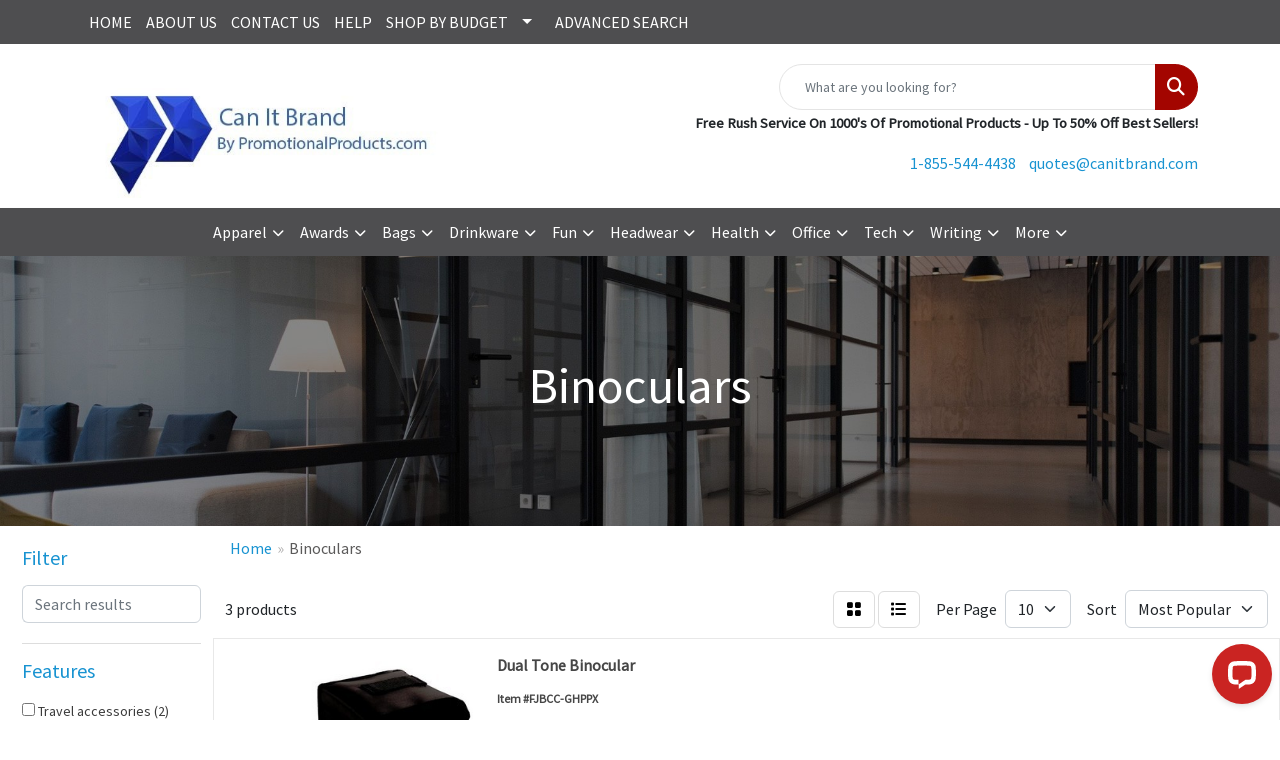

--- FILE ---
content_type: text/html
request_url: https://www.promoplace.com/ws/ws.dll/StartSrch?UID=222440578&WENavID=18302254
body_size: 7191
content:
<!DOCTYPE html>
<html lang="en"><head>
<meta charset="utf-8">
<meta http-equiv="X-UA-Compatible" content="IE=edge">
<meta name="viewport" content="width=device-width, initial-scale=1">
<!-- The above 3 meta tags *must* come first in the head; any other head content must come *after* these tags -->


<link href="/distsite/styles/8/css/bootstrap.min.css" rel="stylesheet" />
<link href="https://fonts.googleapis.com/css?family=Open+Sans:400,600|Oswald:400,600" rel="stylesheet">
<link href="/distsite/styles/8/css/owl.carousel.min.css" rel="stylesheet">
<link href="/distsite/styles/8/css/nouislider.css" rel="stylesheet">
<!--<link href="/distsite/styles/8/css/menu.css" rel="stylesheet"/>-->
<link href="/distsite/styles/8/css/flexslider.css" rel="stylesheet">
<link href="/distsite/styles/8/css/all.min.css" rel="stylesheet">
<link href="/distsite/styles/8/css/slick/slick.css" rel="stylesheet"/>
<link href="/distsite/styles/8/css/lightbox/lightbox.css" rel="stylesheet"  />
<link href="/distsite/styles/8/css/yamm.css" rel="stylesheet" />
<!-- Custom styles for this theme -->
<link href="/we/we.dll/StyleSheet?UN=222440578&Type=WETheme&TS=C45007.502962963" rel="stylesheet">
<!-- Custom styles for this theme -->
<link href="/we/we.dll/StyleSheet?UN=222440578&Type=WETheme-PS&TS=C45007.502962963" rel="stylesheet">


<!-- HTML5 shim and Respond.js for IE8 support of HTML5 elements and media queries -->
<!--[if lt IE 9]>
      <script src="https://oss.maxcdn.com/html5shiv/3.7.3/html5shiv.min.js"></script>
      <script src="https://oss.maxcdn.com/respond/1.4.2/respond.min.js"></script>
    <![endif]-->

</head>

<body style="background:#fff;">


  <!-- Slide-Out Menu -->
  <div id="filter-menu" class="filter-menu">
    <button id="close-menu" class="btn-close"></button>
    <div class="menu-content">
      
<aside class="filter-sidebar">



<div class="filter-section first">
	<h2>Filter</h2>
	 <div class="input-group mb-3">
	 <input type="text" style="border-right:0;" placeholder="Search results" class="form-control text-search-within-results" name="SearchWithinResults" value="" maxlength="100" onkeyup="HandleTextFilter(event);">
	  <label class="input-group-text" style="background-color:#fff;"><a  style="display:none;" href="javascript:void(0);" class="remove-filter" data-toggle="tooltip" title="Clear" onclick="ClearTextFilter();"><i class="far fa-times" aria-hidden="true"></i> <span class="fa-sr-only">x</span></a></label>
	</div>
</div>

<a href="javascript:void(0);" class="clear-filters"  style="display:none;" onclick="ClearDrillDown();">Clear all filters</a>

<div class="filter-section"  style="display:none;">
	<h2>Categories</h2>

	<div class="filter-list">

	 

		<!-- wrapper for more filters -->
        <div class="show-filter">

		</div><!-- showfilters -->

	</div>

		<a href="#" class="show-more"  style="display:none;" >Show more</a>
</div>


<div class="filter-section" >
	<h2>Features</h2>

		<div class="filter-list">

	  		<div class="checkbox"><label><input class="filtercheckbox" type="checkbox" name="2|Travel accessories" ><span> Travel accessories (2)</span></label></div><div class="checkbox"><label><input class="filtercheckbox" type="checkbox" name="2|Abs" ><span> Abs (1)</span></label></div><div class="checkbox"><label><input class="filtercheckbox" type="checkbox" name="2|Agriculture" ><span> Agriculture (1)</span></label></div><div class="checkbox"><label><input class="filtercheckbox" type="checkbox" name="2|Binocular" ><span> Binocular (1)</span></label></div><div class="checkbox"><label><input class="filtercheckbox" type="checkbox" name="2|Binoculars for bird watching" ><span> Binoculars for bird watching (1)</span></label></div><div class="checkbox"><label><input class="filtercheckbox" type="checkbox" name="2|Carrying" ><span> Carrying (1)</span></label></div><div class="checkbox"><label><input class="filtercheckbox" type="checkbox" name="2|Case" ><span> Case (1)</span></label></div><div class="checkbox"><label><input class="filtercheckbox" type="checkbox" name="2|Cleaning" ><span> Cleaning (1)</span></label></div><div class="checkbox"><label><input class="filtercheckbox" type="checkbox" name="2|Cloth" ><span> Cloth (1)</span></label></div><div class="checkbox"><label><input class="filtercheckbox" type="checkbox" name="2|Design" ><span> Design (1)</span></label></div><div class="show-filter"><div class="checkbox"><label><input class="filtercheckbox" type="checkbox" name="2|Dual" ><span> Dual (1)</span></label></div><div class="checkbox"><label><input class="filtercheckbox" type="checkbox" name="2|Eyepiece" ><span> Eyepiece (1)</span></label></div><div class="checkbox"><label><input class="filtercheckbox" type="checkbox" name="2|Farm" ><span> Farm (1)</span></label></div><div class="checkbox"><label><input class="filtercheckbox" type="checkbox" name="2|Fishing" ><span> Fishing (1)</span></label></div><div class="checkbox"><label><input class="filtercheckbox" type="checkbox" name="2|Forestry" ><span> Forestry (1)</span></label></div><div class="checkbox"><label><input class="filtercheckbox" type="checkbox" name="2|Fusion" ><span> Fusion (1)</span></label></div><div class="checkbox"><label><input class="filtercheckbox" type="checkbox" name="2|Grip" ><span> Grip (1)</span></label></div><div class="checkbox"><label><input class="filtercheckbox" type="checkbox" name="2|Hunting" ><span> Hunting (1)</span></label></div><div class="checkbox"><label><input class="filtercheckbox" type="checkbox" name="2|Hunting binoculars" ><span> Hunting binoculars (1)</span></label></div><div class="checkbox"><label><input class="filtercheckbox" type="checkbox" name="2|Looking" ><span> Looking (1)</span></label></div><div class="checkbox"><label><input class="filtercheckbox" type="checkbox" name="2|Luggage" ><span> Luggage (1)</span></label></div><div class="checkbox"><label><input class="filtercheckbox" type="checkbox" name="2|Multi-colored" ><span> Multi-colored (1)</span></label></div><div class="checkbox"><label><input class="filtercheckbox" type="checkbox" name="2|Plastic" ><span> Plastic (1)</span></label></div><div class="checkbox"><label><input class="filtercheckbox" type="checkbox" name="2|Rubber" ><span> Rubber (1)</span></label></div><div class="checkbox"><label><input class="filtercheckbox" type="checkbox" name="2|Tone" ><span> Tone (1)</span></label></div><div class="checkbox"><label><input class="filtercheckbox" type="checkbox" name="2|Travel accessory" ><span> Travel accessory (1)</span></label></div><div class="checkbox"><label><input class="filtercheckbox" type="checkbox" name="2|Travel necessities" ><span> Travel necessities (1)</span></label></div><div class="checkbox"><label><input class="filtercheckbox" type="checkbox" name="2|Traveling accessories" ><span> Traveling accessories (1)</span></label></div><div class="checkbox"><label><input class="filtercheckbox" type="checkbox" name="2|Viewing" ><span> Viewing (1)</span></label></div><div class="checkbox"><label><input class="filtercheckbox" type="checkbox" name="2|Watching" ><span> Watching (1)</span></label></div></div>

			<!-- wrapper for more filters -->
			<div class="show-filter">

			</div><!-- showfilters -->
 		</div>
		<a href="#" class="show-more"  >Show more</a>


</div>


<div class="filter-section" >
	<h2>Colours</h2>

		<div class="filter-list">

		  	<div class="checkbox"><label><input class="filtercheckbox" type="checkbox" name="1|Black" ><span> Black (2)</span></label></div><div class="checkbox"><label><input class="filtercheckbox" type="checkbox" name="1|Green" ><span> Green (1)</span></label></div><div class="checkbox"><label><input class="filtercheckbox" type="checkbox" name="1|Silver / black" ><span> Silver / black (1)</span></label></div>


			<!-- wrapper for more filters -->
			<div class="show-filter">

			</div><!-- showfilters -->

		  </div>

		<a href="#" class="show-more"  style="display:none;" >Show more</a>
</div>


<div class="filter-section"  style="display:none;" >
	<h2>Price Range</h2>
	<div class="filter-price-wrap">
		<div class="filter-price-inner">
			<div class="input-group">
				<span class="input-group-text input-group-text-white">$</span>
				<input type="text" class="form-control form-control-sm filter-min-prices" name="min-prices" value="" placeholder="Min" onkeyup="HandlePriceFilter(event);">
			</div>
			<div class="input-group">
				<span class="input-group-text input-group-text-white">$</span>
				<input type="text" class="form-control form-control-sm filter-max-prices" name="max-prices" value="" placeholder="Max" onkeyup="HandlePriceFilter(event);">
			</div>
		</div>
		<a href="javascript:void(0)" onclick="SetPriceFilter();" ><i class="fa-solid fa-chevron-right"></i></a>
	</div>
</div>

<div class="filter-section"   >
	<h2>Quantity</h2>
	<div class="filter-price-wrap mb-2">
		<input type="text" class="form-control form-control-sm filter-quantity" value="" placeholder="Qty" onkeyup="HandleQuantityFilter(event);">
		<a href="javascript:void(0)" onclick="SetQuantityFilter();"><i class="fa-solid fa-chevron-right"></i></a>
	</div>
</div>




	</aside>

    </div>
</div>




	<div class="container-fluid">
		<div class="row">

			<div class="col-md-3 col-lg-2">
        <div class="d-none d-md-block">
          <div id="desktop-filter">
            
<aside class="filter-sidebar">



<div class="filter-section first">
	<h2>Filter</h2>
	 <div class="input-group mb-3">
	 <input type="text" style="border-right:0;" placeholder="Search results" class="form-control text-search-within-results" name="SearchWithinResults" value="" maxlength="100" onkeyup="HandleTextFilter(event);">
	  <label class="input-group-text" style="background-color:#fff;"><a  style="display:none;" href="javascript:void(0);" class="remove-filter" data-toggle="tooltip" title="Clear" onclick="ClearTextFilter();"><i class="far fa-times" aria-hidden="true"></i> <span class="fa-sr-only">x</span></a></label>
	</div>
</div>

<a href="javascript:void(0);" class="clear-filters"  style="display:none;" onclick="ClearDrillDown();">Clear all filters</a>

<div class="filter-section"  style="display:none;">
	<h2>Categories</h2>

	<div class="filter-list">

	 

		<!-- wrapper for more filters -->
        <div class="show-filter">

		</div><!-- showfilters -->

	</div>

		<a href="#" class="show-more"  style="display:none;" >Show more</a>
</div>


<div class="filter-section" >
	<h2>Features</h2>

		<div class="filter-list">

	  		<div class="checkbox"><label><input class="filtercheckbox" type="checkbox" name="2|Travel accessories" ><span> Travel accessories (2)</span></label></div><div class="checkbox"><label><input class="filtercheckbox" type="checkbox" name="2|Abs" ><span> Abs (1)</span></label></div><div class="checkbox"><label><input class="filtercheckbox" type="checkbox" name="2|Agriculture" ><span> Agriculture (1)</span></label></div><div class="checkbox"><label><input class="filtercheckbox" type="checkbox" name="2|Binocular" ><span> Binocular (1)</span></label></div><div class="checkbox"><label><input class="filtercheckbox" type="checkbox" name="2|Binoculars for bird watching" ><span> Binoculars for bird watching (1)</span></label></div><div class="checkbox"><label><input class="filtercheckbox" type="checkbox" name="2|Carrying" ><span> Carrying (1)</span></label></div><div class="checkbox"><label><input class="filtercheckbox" type="checkbox" name="2|Case" ><span> Case (1)</span></label></div><div class="checkbox"><label><input class="filtercheckbox" type="checkbox" name="2|Cleaning" ><span> Cleaning (1)</span></label></div><div class="checkbox"><label><input class="filtercheckbox" type="checkbox" name="2|Cloth" ><span> Cloth (1)</span></label></div><div class="checkbox"><label><input class="filtercheckbox" type="checkbox" name="2|Design" ><span> Design (1)</span></label></div><div class="show-filter"><div class="checkbox"><label><input class="filtercheckbox" type="checkbox" name="2|Dual" ><span> Dual (1)</span></label></div><div class="checkbox"><label><input class="filtercheckbox" type="checkbox" name="2|Eyepiece" ><span> Eyepiece (1)</span></label></div><div class="checkbox"><label><input class="filtercheckbox" type="checkbox" name="2|Farm" ><span> Farm (1)</span></label></div><div class="checkbox"><label><input class="filtercheckbox" type="checkbox" name="2|Fishing" ><span> Fishing (1)</span></label></div><div class="checkbox"><label><input class="filtercheckbox" type="checkbox" name="2|Forestry" ><span> Forestry (1)</span></label></div><div class="checkbox"><label><input class="filtercheckbox" type="checkbox" name="2|Fusion" ><span> Fusion (1)</span></label></div><div class="checkbox"><label><input class="filtercheckbox" type="checkbox" name="2|Grip" ><span> Grip (1)</span></label></div><div class="checkbox"><label><input class="filtercheckbox" type="checkbox" name="2|Hunting" ><span> Hunting (1)</span></label></div><div class="checkbox"><label><input class="filtercheckbox" type="checkbox" name="2|Hunting binoculars" ><span> Hunting binoculars (1)</span></label></div><div class="checkbox"><label><input class="filtercheckbox" type="checkbox" name="2|Looking" ><span> Looking (1)</span></label></div><div class="checkbox"><label><input class="filtercheckbox" type="checkbox" name="2|Luggage" ><span> Luggage (1)</span></label></div><div class="checkbox"><label><input class="filtercheckbox" type="checkbox" name="2|Multi-colored" ><span> Multi-colored (1)</span></label></div><div class="checkbox"><label><input class="filtercheckbox" type="checkbox" name="2|Plastic" ><span> Plastic (1)</span></label></div><div class="checkbox"><label><input class="filtercheckbox" type="checkbox" name="2|Rubber" ><span> Rubber (1)</span></label></div><div class="checkbox"><label><input class="filtercheckbox" type="checkbox" name="2|Tone" ><span> Tone (1)</span></label></div><div class="checkbox"><label><input class="filtercheckbox" type="checkbox" name="2|Travel accessory" ><span> Travel accessory (1)</span></label></div><div class="checkbox"><label><input class="filtercheckbox" type="checkbox" name="2|Travel necessities" ><span> Travel necessities (1)</span></label></div><div class="checkbox"><label><input class="filtercheckbox" type="checkbox" name="2|Traveling accessories" ><span> Traveling accessories (1)</span></label></div><div class="checkbox"><label><input class="filtercheckbox" type="checkbox" name="2|Viewing" ><span> Viewing (1)</span></label></div><div class="checkbox"><label><input class="filtercheckbox" type="checkbox" name="2|Watching" ><span> Watching (1)</span></label></div></div>

			<!-- wrapper for more filters -->
			<div class="show-filter">

			</div><!-- showfilters -->
 		</div>
		<a href="#" class="show-more"  >Show more</a>


</div>


<div class="filter-section" >
	<h2>Colours</h2>

		<div class="filter-list">

		  	<div class="checkbox"><label><input class="filtercheckbox" type="checkbox" name="1|Black" ><span> Black (2)</span></label></div><div class="checkbox"><label><input class="filtercheckbox" type="checkbox" name="1|Green" ><span> Green (1)</span></label></div><div class="checkbox"><label><input class="filtercheckbox" type="checkbox" name="1|Silver / black" ><span> Silver / black (1)</span></label></div>


			<!-- wrapper for more filters -->
			<div class="show-filter">

			</div><!-- showfilters -->

		  </div>

		<a href="#" class="show-more"  style="display:none;" >Show more</a>
</div>


<div class="filter-section"  style="display:none;" >
	<h2>Price Range</h2>
	<div class="filter-price-wrap">
		<div class="filter-price-inner">
			<div class="input-group">
				<span class="input-group-text input-group-text-white">$</span>
				<input type="text" class="form-control form-control-sm filter-min-prices" name="min-prices" value="" placeholder="Min" onkeyup="HandlePriceFilter(event);">
			</div>
			<div class="input-group">
				<span class="input-group-text input-group-text-white">$</span>
				<input type="text" class="form-control form-control-sm filter-max-prices" name="max-prices" value="" placeholder="Max" onkeyup="HandlePriceFilter(event);">
			</div>
		</div>
		<a href="javascript:void(0)" onclick="SetPriceFilter();" ><i class="fa-solid fa-chevron-right"></i></a>
	</div>
</div>

<div class="filter-section"   >
	<h2>Quantity</h2>
	<div class="filter-price-wrap mb-2">
		<input type="text" class="form-control form-control-sm filter-quantity" value="" placeholder="Qty" onkeyup="HandleQuantityFilter(event);">
		<a href="javascript:void(0)" onclick="SetQuantityFilter();"><i class="fa-solid fa-chevron-right"></i></a>
	</div>
</div>




	</aside>

          </div>
        </div>
			</div>

			<div class="col-md-9 col-lg-10">
				

				<ol class="breadcrumb"  >
              		<li><a href="https://www.canitbrand.com" target="_top">Home</a></li>
             	 	<li class="active">Binoculars</li>
            	</ol>




				<div id="product-list-controls">

				
						<div class="d-flex align-items-center justify-content-between">
							<div class="d-none d-md-block me-3">
								 3 <span class="d-none d-lg-inline">products</span>
							</div>
					  
						  <!-- Right Aligned Controls -->
						  <div class="product-controls-right d-flex align-items-center">
       
              <button id="show-filter-button" class="btn btn-control d-block d-md-none"><i class="fa-solid fa-filter" aria-hidden="true"></i></button>

							
							<span class="me-3">
								<a href="/ws/ws.dll/StartSrch?UID=222440578&WENavID=18302254&View=T&ST=2601261851180975836038079" class="btn btn-control grid" title="Change to Grid View"><i class="fa-solid fa-grid-2" aria-hidden="true"></i>  <span class="fa-sr-only">Grid</span></a>
								<a href="/ws/ws.dll/StartSrch?UID=222440578&WENavID=18302254&View=L&ST=2601261851180975836038079" class="btn btn-control" title="Change to List View"><i class="fa-solid fa-list"></i> <span class="fa-sr-only">List</span></a>
							</span>
							
					  
							<!-- Number of Items Per Page -->
							<div class="me-2 d-none d-lg-block">
								<label>Per Page</label>
							</div>
							<div class="me-3 d-none d-md-block">
								<select class="form-select notranslate" onchange="GoToNewURL(this);" aria-label="Items per page">
									<option value="/ws/ws.dll/StartSrch?UID=222440578&WENavID=18302254&ST=2601261851180975836038079&PPP=10" >10</option>
								
								</select>
							</div>
					  
							<!-- Sort By -->
							<div class="d-none d-lg-block me-2">
								<label>Sort</label>
							</div>
							<div>
								<select class="form-select" onchange="GoToNewURL(this);">
									<option value="/ws/ws.dll/StartSrch?UID=222440578&WENavID=18302254&Sort=0">Best Match</option><option value="/ws/ws.dll/StartSrch?UID=222440578&WENavID=18302254&Sort=3" selected>Most Popular</option>
								 </select>
							</div>
						  </div>
						</div>

			  </div>

				<!-- Product Results List -->
				<a name="0" href="#" alt="Item 0"></a>
<div class="row pr-list-item">
			<div class="col-sm-3 col-5">
				<a href="https://www.canitbrand.com/p/FJBCC-GHPPX/dual-tone-binocular" target="_parent"><img class="img-responsive" src="/ws/ws.dll/QPic?SN=52498&P=152875441&I=0&PX=300" alt="Dual Tone Binocular"></a>
			</div>
			<div class="col-sm-9 col-7">
				<a href="https://www.canitbrand.com/p/FJBCC-GHPPX/dual-tone-binocular" target="_parent" alt="Dual Tone Binocular">
				<p class="pr-name">Dual Tone Binocular</p>
				<div class="pr-meta-row">
					<div class="product-reviews"  style="display:none;">
						<div class="rating-stars">
						<i class="fa-solid fa-star-sharp active" aria-hidden="true"></i><i class="fa-solid fa-star-sharp active" aria-hidden="true"></i><i class="fa-solid fa-star-sharp active" aria-hidden="true"></i><i class="fa-solid fa-star-sharp active" aria-hidden="true"></i><i class="fa-solid fa-star-sharp" aria-hidden="true"></i>
						</div>
						<span class="rating-count">(2)</span>
					</div>
					
				</div>
				<p class="pr-number"><span class="notranslate">Item #FJBCC-GHPPX</span></p>
				<p class="pr-description">Black rubber grips and eyepieces masterfully complement the silver ABS design. Binocular power is 4 x 30. Carrying case and cleaning cloth is included.  4.5&quot; W x 3.5&quot; H x 1.625&quot; D</p>
				<p class="pr-price"  style="display:none;"></p>
				</a>
	</div>
</div>
<a name="1" href="#" alt="Item 1"></a>
<div class="row pr-list-item">
			<div class="col-sm-3 col-5">
				<a href="https://www.canitbrand.com/p/TNXYG-TBQFT/swiss-force-lemiere-10x-binoculars" target="_parent"><img class="img-responsive" src="/ws/ws.dll/QPic?SN=64712&P=128711085&I=0&PX=300" alt="Swiss Force® Lemiere 10X Binoculars"></a>
			</div>
			<div class="col-sm-9 col-7">
				<a href="https://www.canitbrand.com/p/TNXYG-TBQFT/swiss-force-lemiere-10x-binoculars" target="_parent" alt="Swiss Force® Lemiere 10X Binoculars">
				<p class="pr-name">Swiss Force® Lemiere 10X Binoculars</p>
				<div class="pr-meta-row">
					<div class="product-reviews"  style="display:none;">
						<div class="rating-stars">
						<i class="fa-solid fa-star-sharp" aria-hidden="true"></i><i class="fa-solid fa-star-sharp" aria-hidden="true"></i><i class="fa-solid fa-star-sharp" aria-hidden="true"></i><i class="fa-solid fa-star-sharp" aria-hidden="true"></i><i class="fa-solid fa-star-sharp" aria-hidden="true"></i>
						</div>
						<span class="rating-count">(0)</span>
					</div>
					
				</div>
				<p class="pr-number"><span class="notranslate">Item #TNXYG-TBQFT</span></p>
				<p class="pr-description">The Swiss Force® Lemiere 10X Binoculars offer powerful clarity and precision, making them ideal for outdoor adventures and sporting events. Designed with an anti-slip textured body for secure handl...</p>
				<p class="pr-price"  style="display:none;"></p>
				</a>
	</div>
</div>
<a name="2" href="#" alt="Item 2"></a>
<div class="row pr-list-item">
			<div class="col-sm-3 col-5">
				<a href="https://www.canitbrand.com/p/KLCDE-STUTH/high-resolution-binocular" target="_parent"><img class="img-responsive" src="/ws/ws.dll/QPic?SN=68315&P=778573533&I=0&PX=300" alt="High Resolution Binocular"></a>
			</div>
			<div class="col-sm-9 col-7">
				<a href="https://www.canitbrand.com/p/KLCDE-STUTH/high-resolution-binocular" target="_parent" alt="High Resolution Binocular">
				<p class="pr-name">High Resolution Binocular</p>
				<div class="pr-meta-row">
					<div class="product-reviews"  style="display:none;">
						<div class="rating-stars">
						<i class="fa-solid fa-star-sharp" aria-hidden="true"></i><i class="fa-solid fa-star-sharp" aria-hidden="true"></i><i class="fa-solid fa-star-sharp" aria-hidden="true"></i><i class="fa-solid fa-star-sharp" aria-hidden="true"></i><i class="fa-solid fa-star-sharp" aria-hidden="true"></i>
						</div>
						<span class="rating-count">(0)</span>
					</div>
					
				</div>
				<p class="pr-number"><span class="notranslate">Item #KLCDE-STUTH</span></p>
				<p class="pr-description">The 12x42 model allows you to experience an entirely new dimension of hunting in low-light conditions. Equipped with a 42mm objective lens, 20mm BAK4 eyepieces, these binoculars deliver the best po...</p>
				<p class="pr-price"  style="display:none;"></p>
				</a>
	</div>
</div>


			    <ul class="pagination center">
						  <!--
                          <li class="page-item">
                            <a class="page-link" href="#" aria-label="Previous">
                              <span aria-hidden="true">&laquo;</span>
                            </a>
                          </li>
						  -->
							
						  <!--
                          <li class="page-item">
                            <a class="page-link" href="#" aria-label="Next">
                              <span aria-hidden="true">&raquo;</span>
                            </a>
                          </li>
						  -->
							  </ul>

			</div>
		</div><!-- row -->

		<div class="row">
            <div class="col-12">
                <!-- Custom footer -->
                <!-- Start of LiveChat(www.livechatinc.com)code --><script type="text/javascript">window.__lc=window.__lc||{};window.__lc.license=11742189;(function(){var lc=document.createElement('script');lc.type='text/javascript';lc.async=!0;lc.src=('https:'==document.location.protocol?'https://':'http://')+'cdn.livechatinc.com/tracking.js';var s=document.getElementsByTagName('script')[0];s.parentNode.insertBefore(lc,s)})();</script><noscript><a href="https://www.livechatinc.com/chat-with/11742189/" rel="nofollow">Chat with us</a>,powered by<a href="https://www.livechatinc.com/?welcome" rel="noopener nofollow" target="_blank">LiveChat</a></noscript><!-- End of LiveChat code -->
            </div>
        </div>

	</div><!-- conatiner fluid -->


	<!-- Bootstrap core JavaScript
    ================================================== -->
    <!-- Placed at the end of the document so the pages load faster -->
    <script src="/distsite/styles/8/js/jquery.min.js"></script>
    <script src="/distsite/styles/8/js/bootstrap.min.js"></script>
   <script src="/distsite/styles/8/js/custom.js"></script>

	<!-- iFrame Resizer -->
	<script src="/js/iframeResizer.contentWindow.min.js"></script>
	<script src="/js/IFrameUtils.js?20150930"></script> <!-- For custom iframe integration functions (not resizing) -->
	<script>ScrollParentToTop();</script>

	



<!-- Custom - This page only -->
<script>

$(document).ready(function () {
    const $menuButton = $("#show-filter-button");
    const $closeMenuButton = $("#close-menu");
    const $slideMenu = $("#filter-menu");

    // open
    $menuButton.on("click", function (e) {
        e.stopPropagation(); 
        $slideMenu.addClass("open");
    });

    // close
    $closeMenuButton.on("click", function (e) {
        e.stopPropagation(); 
        $slideMenu.removeClass("open");
    });

    // clicking outside
    $(document).on("click", function (e) {
        if (!$slideMenu.is(e.target) && $slideMenu.has(e.target).length === 0) {
            $slideMenu.removeClass("open");
        }
    });

    // prevent click inside the menu from closing it
    $slideMenu.on("click", function (e) {
        e.stopPropagation();
    });
});


$(document).ready(function() {

	
var tooltipTriggerList = [].slice.call(document.querySelectorAll('[data-bs-toggle="tooltip"]'))
var tooltipList = tooltipTriggerList.map(function (tooltipTriggerEl) {
  return new bootstrap.Tooltip(tooltipTriggerEl, {
    'container': 'body'
  })
})


	
 // Filter Sidebar
 $(".show-filter").hide();
 $(".show-more").click(function (e) {
  e.preventDefault();
  $(this).siblings(".filter-list").find(".show-filter").slideToggle(400);
  $(this).toggleClass("show");
  $(this).text() === 'Show more' ? $(this).text('Show less') : $(this).text('Show more');
 });
 
   
});

// Drill-down filter check event
$(".filtercheckbox").click(function() {
  var checkboxid=this.name;
  var checkboxval=this.checked ? '1' : '0';
  GetRequestFromService('/ws/ws.dll/PSSearchFilterEdit?UID=222440578&ST=2601261851180975836038079&ID='+encodeURIComponent(checkboxid)+'&Val='+checkboxval);
  ReloadSearchResults();
});

function ClearDrillDown()
{
  $('.text-search-within-results').val('');
  GetRequestFromService('/ws/ws.dll/PSSearchFilterEdit?UID=222440578&ST=2601261851180975836038079&Clear=1');
  ReloadSearchResults();
}

function SetPriceFilter()
{
  var low;
  var hi;
  if ($('#filter-menu').hasClass('open')) {
    low = $('#filter-menu .filter-min-prices').val().trim();
    hi = $('#filter-menu .filter-max-prices').val().trim();
  } else {
    low = $('#desktop-filter .filter-min-prices').val().trim();
    hi = $('#desktop-filter .filter-max-prices').val().trim();
  }
  GetRequestFromService('/ws/ws.dll/PSSearchFilterEdit?UID=222440578&ST=2601261851180975836038079&ID=3&LowPrc='+low+'&HiPrc='+hi);
  ReloadSearchResults();
}

function SetQuantityFilter()
{
  var qty;
  if ($('#filter-menu').hasClass('open')) {
    qty = $('#filter-menu .filter-quantity').val().trim();
  } else {
    qty = $('#desktop-filter .filter-quantity').val().trim();
  }
  GetRequestFromService('/ws/ws.dll/PSSearchFilterEdit?UID=222440578&ST=2601261851180975836038079&ID=4&Qty='+qty);
  ReloadSearchResults();
}

function ReloadSearchResults(textsearch)
{
  var searchText;
  var url = '/ws/ws.dll/StartSrch?UID=222440578&ST=2601261851180975836038079&Sort=&View=';
  var newUrl = new URL(url, window.location.origin);

  if ($('#filter-menu').hasClass('open')) {
    searchText = $('#filter-menu .text-search-within-results').val().trim();
  } else {
    searchText = $('#desktop-filter .text-search-within-results').val().trim();
  }

  if (searchText) {
    newUrl.searchParams.set('tf', searchText);
  }

  window.location.href = newUrl.toString();
}

function GoToNewURL(entered)
{
	to=entered.options[entered.selectedIndex].value;
	if (to>"") {
		location=to;
		entered.selectedIndex=0;
	}
}

function PostAdStatToService(AdID, Type)
{
  var URL = '/we/we.dll/AdStat?AdID='+ AdID + '&Type=' +Type;

  // Try using sendBeacon.  Some browsers may block this.
  if (navigator && navigator.sendBeacon) {
      navigator.sendBeacon(URL);
  }
  else {
    // Fall back to this method if sendBeacon is not supported
    // Note: must be synchronous - o/w page unlads before it's called
    // This will not work on Chrome though (which is why we use sendBeacon)
    GetRequestFromService(URL);
  }
}

function HandleTextFilter(e)
{
  if (e.key != 'Enter') return;

  e.preventDefault();
  ReloadSearchResults();
}

function ClearTextFilter()
{
  $('.text-search-within-results').val('');
  ReloadSearchResults();
}

function HandlePriceFilter(e)
{
  if (e.key != 'Enter') return;

  e.preventDefault();
  SetPriceFilter();
}

function HandleQuantityFilter(e)
{
  if (e.key != 'Enter') return;

  e.preventDefault();
  SetQuantityFilter();
}

</script>
<!-- End custom -->



</body>
</html>
